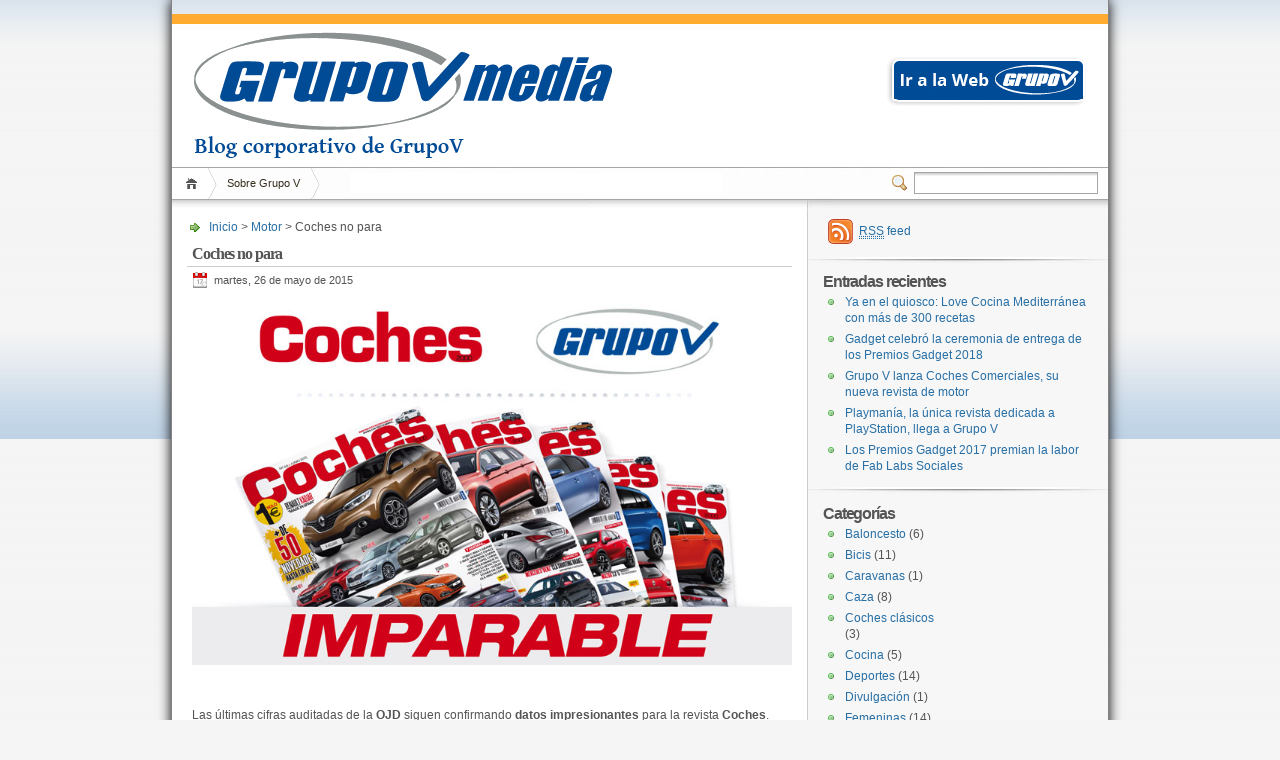

--- FILE ---
content_type: text/html; charset=UTF-8
request_url: https://www.grupovmedia.com/blog/2015/05/26/coches-no-para/
body_size: 10592
content:
<!DOCTYPE html PUBLIC "-//W3C//DTD XHTML 1.1//EN" "http://www.w3.org/TR/xhtml11/DTD/xhtml11.dtd">

<html xmlns="http://www.w3.org/1999/xhtml">
<head profile="http://gmpg.org/xfn/11">
	<meta http-equiv="Content-Type" content="text/html; charset=UTF-8" />

		<meta name="keywords" content="coches, Coches 2000, revista coches, revista motor, Revistas de coches, revistas de motor, " />
	<meta name="description" content="Coches no para" />

	<title>Grupo V MediaCoches no para - Grupo V Media</title>
	<link rel="alternate" type="application/rss+xml" title="RSS 2.0 - todas las entradas" href="https://www.grupovmedia.com/feed/" />
	<link rel="alternate" type="application/rss+xml" title="RSS 2.0 - todos los comentarios" href="https://www.grupovmedia.com/comments/feed/" />
	<link rel="pingback" href="https://www.grupovmedia.com/xmlrpc.php" />

	<!-- style START -->
	<!-- default style -->
	<style type="text/css" media="screen">@import url( https://www.grupovmedia.com/wp-content/themes/inove/style.css );</style>
	<!-- for translations -->
		<!--[if IE 6]>
		<link rel="stylesheet" href="https://www.grupovmedia.com/wp-content/themes/inove/ie6.css" type="text/css" media="screen" />
	<![endif]-->
	<!-- style END -->

	<!-- script START -->
	<script type="text/javascript" src="https://www.grupovmedia.com/wp-content/themes/inove/js/util.js"></script>
			<script type="text/javascript" src="https://www.grupovmedia.com/wp-content/themes/inove/js/menu.js"></script>
		<!-- script END -->
	<meta name='robots' content='index, follow, max-image-preview:large, max-snippet:-1, max-video-preview:-1' />

	<!-- This site is optimized with the Yoast SEO plugin v17.8 - https://yoast.com/wordpress/plugins/seo/ -->
	<link rel="canonical" href="https://www.grupovmedia.com/blog/2015/05/26/coches-no-para/" />
	<meta property="og:locale" content="es_ES" />
	<meta property="og:type" content="article" />
	<meta property="og:title" content="Coches no para - Grupo V Media" />
	<meta property="og:description" content="&nbsp; Las últimas cifras auditadas de la OJD siguen confirmando datos impresionantes para la revista Coches. &nbsp; Acta tras acta la revista con mejor comportamiento del mundo del motor sigue superando sus cifras tanto de venta en quiosco como de difusión. En tres años ha crecido un 28% en difusión. Cada vez más apasionados del [&hellip;]" />
	<meta property="og:url" content="https://www.grupovmedia.com/blog/2015/05/26/coches-no-para/" />
	<meta property="og:site_name" content="Grupo V Media" />
	<meta property="article:published_time" content="2015-05-26T16:04:50+00:00" />
	<meta property="article:modified_time" content="2016-04-28T14:08:02+00:00" />
	<meta property="og:image" content="https://www.grupovmedia.com/wp-content/uploads/2015/05/coches-cabecera.jpg" />
	<meta name="twitter:label1" content="Escrito por" />
	<meta name="twitter:data1" content="Grupo V" />
	<meta name="twitter:label2" content="Tiempo de lectura" />
	<meta name="twitter:data2" content="1 minuto" />
	<script type="application/ld+json" class="yoast-schema-graph">{"@context":"https://schema.org","@graph":[{"@type":"WebSite","@id":"https://www.grupovmedia.com/#website","url":"https://www.grupovmedia.com/","name":"Grupo V Media","description":"Editorial l\u00edder de revistas especializadas en ocio","potentialAction":[{"@type":"SearchAction","target":{"@type":"EntryPoint","urlTemplate":"https://www.grupovmedia.com/?s={search_term_string}"},"query-input":"required name=search_term_string"}],"inLanguage":"es"},{"@type":"ImageObject","@id":"https://www.grupovmedia.com/blog/2015/05/26/coches-no-para/#primaryimage","inLanguage":"es","url":"https://www.grupovmedia.com/wp-content/uploads/2015/05/coches-cabecera.jpg","contentUrl":"https://www.grupovmedia.com/wp-content/uploads/2015/05/coches-cabecera.jpg","width":800,"height":481},{"@type":"WebPage","@id":"https://www.grupovmedia.com/blog/2015/05/26/coches-no-para/#webpage","url":"https://www.grupovmedia.com/blog/2015/05/26/coches-no-para/","name":"Coches no para - Grupo V Media","isPartOf":{"@id":"https://www.grupovmedia.com/#website"},"primaryImageOfPage":{"@id":"https://www.grupovmedia.com/blog/2015/05/26/coches-no-para/#primaryimage"},"datePublished":"2015-05-26T16:04:50+00:00","dateModified":"2016-04-28T14:08:02+00:00","author":{"@id":"https://www.grupovmedia.com/#/schema/person/cc4a7759667261d023d658469d47ca3a"},"breadcrumb":{"@id":"https://www.grupovmedia.com/blog/2015/05/26/coches-no-para/#breadcrumb"},"inLanguage":"es","potentialAction":[{"@type":"ReadAction","target":["https://www.grupovmedia.com/blog/2015/05/26/coches-no-para/"]}]},{"@type":"BreadcrumbList","@id":"https://www.grupovmedia.com/blog/2015/05/26/coches-no-para/#breadcrumb","itemListElement":[{"@type":"ListItem","position":1,"name":"Portada","item":"https://www.grupovmedia.com/"},{"@type":"ListItem","position":2,"name":"Coches no para"}]},{"@type":"Person","@id":"https://www.grupovmedia.com/#/schema/person/cc4a7759667261d023d658469d47ca3a","name":"Grupo V","image":{"@type":"ImageObject","@id":"https://www.grupovmedia.com/#personlogo","inLanguage":"es","url":"https://secure.gravatar.com/avatar/b6b2aa114857d43fdfbd8b99416f6647?s=96&r=g","contentUrl":"https://secure.gravatar.com/avatar/b6b2aa114857d43fdfbd8b99416f6647?s=96&r=g","caption":"Grupo V"},"sameAs":["http://www.grupov.es"],"url":"https://www.grupovmedia.com/blog/author/kike/"}]}</script>
	<!-- / Yoast SEO plugin. -->


<link rel='dns-prefetch' href='//s.w.org' />
<link rel="alternate" type="application/rss+xml" title="Grupo V Media &raquo; Comentario Coches no para del feed" href="https://www.grupovmedia.com/blog/2015/05/26/coches-no-para/feed/" />
		<script type="text/javascript">
			window._wpemojiSettings = {"baseUrl":"https:\/\/s.w.org\/images\/core\/emoji\/13.1.0\/72x72\/","ext":".png","svgUrl":"https:\/\/s.w.org\/images\/core\/emoji\/13.1.0\/svg\/","svgExt":".svg","source":{"concatemoji":"https:\/\/www.grupovmedia.com\/wp-includes\/js\/wp-emoji-release.min.js?ver=5.8.12"}};
			!function(e,a,t){var n,r,o,i=a.createElement("canvas"),p=i.getContext&&i.getContext("2d");function s(e,t){var a=String.fromCharCode;p.clearRect(0,0,i.width,i.height),p.fillText(a.apply(this,e),0,0);e=i.toDataURL();return p.clearRect(0,0,i.width,i.height),p.fillText(a.apply(this,t),0,0),e===i.toDataURL()}function c(e){var t=a.createElement("script");t.src=e,t.defer=t.type="text/javascript",a.getElementsByTagName("head")[0].appendChild(t)}for(o=Array("flag","emoji"),t.supports={everything:!0,everythingExceptFlag:!0},r=0;r<o.length;r++)t.supports[o[r]]=function(e){if(!p||!p.fillText)return!1;switch(p.textBaseline="top",p.font="600 32px Arial",e){case"flag":return s([127987,65039,8205,9895,65039],[127987,65039,8203,9895,65039])?!1:!s([55356,56826,55356,56819],[55356,56826,8203,55356,56819])&&!s([55356,57332,56128,56423,56128,56418,56128,56421,56128,56430,56128,56423,56128,56447],[55356,57332,8203,56128,56423,8203,56128,56418,8203,56128,56421,8203,56128,56430,8203,56128,56423,8203,56128,56447]);case"emoji":return!s([10084,65039,8205,55357,56613],[10084,65039,8203,55357,56613])}return!1}(o[r]),t.supports.everything=t.supports.everything&&t.supports[o[r]],"flag"!==o[r]&&(t.supports.everythingExceptFlag=t.supports.everythingExceptFlag&&t.supports[o[r]]);t.supports.everythingExceptFlag=t.supports.everythingExceptFlag&&!t.supports.flag,t.DOMReady=!1,t.readyCallback=function(){t.DOMReady=!0},t.supports.everything||(n=function(){t.readyCallback()},a.addEventListener?(a.addEventListener("DOMContentLoaded",n,!1),e.addEventListener("load",n,!1)):(e.attachEvent("onload",n),a.attachEvent("onreadystatechange",function(){"complete"===a.readyState&&t.readyCallback()})),(n=t.source||{}).concatemoji?c(n.concatemoji):n.wpemoji&&n.twemoji&&(c(n.twemoji),c(n.wpemoji)))}(window,document,window._wpemojiSettings);
		</script>
		<style type="text/css">
img.wp-smiley,
img.emoji {
	display: inline !important;
	border: none !important;
	box-shadow: none !important;
	height: 1em !important;
	width: 1em !important;
	margin: 0 .07em !important;
	vertical-align: -0.1em !important;
	background: none !important;
	padding: 0 !important;
}
</style>
	<link rel='stylesheet' id='colorbox-theme6-css'  href='https://www.grupovmedia.com/wp-content/plugins/jquery-colorbox/themes/theme6/colorbox.css?ver=4.6.2' type='text/css' media='screen' />
<link rel='stylesheet' id='colorbox-css-css'  href='https://www.grupovmedia.com/wp-content/plugins/jquery-colorbox/css/jquery-colorbox-zoom.css?ver=1.4.33' type='text/css' media='all' />
<link rel='stylesheet' id='wp-block-library-css'  href='https://www.grupovmedia.com/wp-includes/css/dist/block-library/style.min.css?ver=5.8.12' type='text/css' media='all' />
<script type='text/javascript' src='https://www.grupovmedia.com/wp-includes/js/jquery/jquery.min.js?ver=3.6.0' id='jquery-core-js'></script>
<script type='text/javascript' src='https://www.grupovmedia.com/wp-includes/js/jquery/jquery-migrate.min.js?ver=3.3.2' id='jquery-migrate-js'></script>
<script type='text/javascript' id='colorbox-js-extra'>
/* <![CDATA[ */
var jQueryColorboxSettingsArray = {"jQueryColorboxVersion":"4.6.2","colorboxInline":"false","colorboxIframe":"false","colorboxGroupId":"","colorboxTitle":"","colorboxWidth":"false","colorboxHeight":"false","colorboxMaxWidth":"false","colorboxMaxHeight":"false","colorboxSlideshow":"true","colorboxSlideshowAuto":"false","colorboxScalePhotos":"true","colorboxPreloading":"true","colorboxOverlayClose":"true","colorboxLoop":"true","colorboxEscKey":"true","colorboxArrowKey":"true","colorboxScrolling":"true","colorboxOpacity":"0.85","colorboxTransition":"elastic","colorboxSpeed":"350","colorboxSlideshowSpeed":"2500","colorboxClose":"cerrar","colorboxNext":"siguiente","colorboxPrevious":"anterior","colorboxSlideshowStart":"comenzar slideshow","colorboxSlideshowStop":"parar slideshow","colorboxCurrent":"{current} de {total} im\u00e1genes","colorboxXhrError":"This content failed to load.","colorboxImgError":"This image failed to load.","colorboxImageMaxWidth":"80%","colorboxImageMaxHeight":"80%","colorboxImageHeight":"false","colorboxImageWidth":"false","colorboxLinkHeight":"false","colorboxLinkWidth":"false","colorboxInitialHeight":"100","colorboxInitialWidth":"300","autoColorboxJavaScript":"true","autoHideFlash":"true","autoColorbox":"true","autoColorboxGalleries":"","addZoomOverlay":"true","useGoogleJQuery":"","colorboxAddClassToLinks":""};
/* ]]> */
</script>
<script type='text/javascript' src='https://www.grupovmedia.com/wp-content/plugins/jquery-colorbox/js/jquery.colorbox-min.js?ver=1.4.33' id='colorbox-js'></script>
<script type='text/javascript' src='https://www.grupovmedia.com/wp-content/plugins/jquery-colorbox/js/jquery-colorbox-wrapper-min.js?ver=4.6.2' id='colorbox-wrapper-js'></script>
<link rel="https://api.w.org/" href="https://www.grupovmedia.com/wp-json/" /><link rel="alternate" type="application/json" href="https://www.grupovmedia.com/wp-json/wp/v2/posts/1406" /><link rel="EditURI" type="application/rsd+xml" title="RSD" href="https://www.grupovmedia.com/xmlrpc.php?rsd" />
<link rel="wlwmanifest" type="application/wlwmanifest+xml" href="https://www.grupovmedia.com/wp-includes/wlwmanifest.xml" /> 
<meta name="generator" content="WordPress 5.8.12" />
<link rel='shortlink' href='https://www.grupovmedia.com/?p=1406' />
<link rel="alternate" type="application/json+oembed" href="https://www.grupovmedia.com/wp-json/oembed/1.0/embed?url=https%3A%2F%2Fwww.grupovmedia.com%2Fblog%2F2015%2F05%2F26%2Fcoches-no-para%2F" />
<link rel="alternate" type="text/xml+oembed" href="https://www.grupovmedia.com/wp-json/oembed/1.0/embed?url=https%3A%2F%2Fwww.grupovmedia.com%2Fblog%2F2015%2F05%2F26%2Fcoches-no-para%2F&#038;format=xml" />
<link rel="stylesheet" type="text/css" href="https://www.grupovmedia.com/wp-content/plugins/cforms/styling/cforms.css" />
<script type="text/javascript" src="https://www.grupovmedia.com/wp-content/plugins/cforms/js/cforms.js"></script>
<script type="text/javascript">
<!--
var gaJsHost = (("https:" == document.location.protocol) ? "https://ssl." : "http://www.");
document.write(unescape("%3Cscript src='" + gaJsHost + "google-analytics.com/ga.js' type='text/javascript'%3E%3C/script%3E"));
</script>
<script type="text/javascript">
try {
var pageTracker = _gat._getTracker("UA-9165107-1");
pageTracker._trackPageview();
} catch(err) {}
// -->
</script>
<!-- Quantcast Choice. Consent Manager Tag v2.0 (for TCF 2.0) -->
<script type="text/javascript" async=true>
(function() {
  var host = window.location.hostname;
  var element = document.createElement('script');
  var firstScript = document.getElementsByTagName('script')[0];
  var url = 'https://quantcast.mgr.consensu.org'.concat('/choice/', 'wJGgPG40B8PS9', '/', host, '/choice.js');
  var uspTries = 0;
  var uspTriesLimit = 3;
  element.async = true;
  element.type = 'text/javascript';
  element.src = url;

  firstScript.parentNode.insertBefore(element, firstScript);

  function makeStub() {
    var TCF_LOCATOR_NAME = '__tcfapiLocator';
    var queue = [];
    var win = window;
    var cmpFrame;

    function addFrame() {
      var doc = win.document;
      var otherCMP = !!(win.frames[TCF_LOCATOR_NAME]);

      if (!otherCMP) {
        if (doc.body) {
          var iframe = doc.createElement('iframe');

          iframe.style.cssText = 'display:none';
          iframe.name = TCF_LOCATOR_NAME;
          doc.body.appendChild(iframe);
        } else {
          setTimeout(addFrame, 5);
        }
      }
      return !otherCMP;
    }

    function tcfAPIHandler() {
      var gdprApplies;
      var args = arguments;

      if (!args.length) {
        return queue;
      } else if (args[0] === 'setGdprApplies') {
        if (
          args.length > 3 &&
          args[2] === 2 &&
          typeof args[3] === 'boolean'
        ) {
          gdprApplies = args[3];
          if (typeof args[2] === 'function') {
            args[2]('set', true);
          }
        }
      } else if (args[0] === 'ping') {
        var retr = {
          gdprApplies: gdprApplies,
          cmpLoaded: false,
          cmpStatus: 'stub'
        };

        if (typeof args[2] === 'function') {
          args[2](retr);
        }
      } else {
        queue.push(args);
      }
    }

    function postMessageEventHandler(event) {
      var msgIsString = typeof event.data === 'string';
      var json = {};

      try {
        if (msgIsString) {
          json = JSON.parse(event.data);
        } else {
          json = event.data;
        }
      } catch (ignore) {}

      var payload = json.__tcfapiCall;

      if (payload) {
        window.__tcfapi(
          payload.command,
          payload.version,
          function(retValue, success) {
            var returnMsg = {
              __tcfapiReturn: {
                returnValue: retValue,
                success: success,
                callId: payload.callId
              }
            };
            if (msgIsString) {
              returnMsg = JSON.stringify(returnMsg);
            }
            event.source.postMessage(returnMsg, '*');
          },
          payload.parameter
        );
      }
    }

    while (win) {
      try {
        if (win.frames[TCF_LOCATOR_NAME]) {
          cmpFrame = win;
          break;
        }
      } catch (ignore) {}

      if (win === window.top) {
        break;
      }
      win = win.parent;
    }
    if (!cmpFrame) {
      addFrame();
      win.__tcfapi = tcfAPIHandler;
      win.addEventListener('message', postMessageEventHandler, false);
    }
  };

  makeStub();

  var uspStubFunction = function() {
    var arg = arguments;
    if (typeof window.__uspapi !== uspStubFunction) {
      setTimeout(function() {
        if (typeof window.__uspapi !== 'undefined') {
          window.__uspapi.apply(window.__uspapi, arg);
        }
      }, 500);
    }
  };

  var checkIfUspIsReady = function() {
    uspTries++;
    if (window.__uspapi === uspStubFunction && uspTries < uspTriesLimit) {
      console.warn('USP is not accessible');
    } else {
      clearInterval(uspInterval);
    }
  };

  if (typeof window.__uspapi === 'undefined') {
    window.__uspapi = uspStubFunction;
    var uspInterval = setInterval(checkIfUspIsReady, 6000);
  }
})();
</script>
<!-- End Quantcast Choice. Consent Manager Tag v2.0 (for TCF 2.0) -->
</head>
<body>
<!-- wrap START -->
<div id="wrap">

<!-- container START -->
<div id="container">

﻿﻿﻿<!-- header START -->
<div id="header">
	<div id="caption">
		<div style="float:right;margin-top:24px;"><a href="http://www.grupov.es" target="_blank" title="Web oficial de Grupo V"><img src="https://www.grupovmedia.com/wp-content/themes/inove/img/grupov.png" class="header-image" alt="Ir a la Web de Grupo V" /></a></div>
		<h1 id="title"><a href="https://www.grupovmedia.com" title="Home de Grupo V Media"><img src="https://www.grupovmedia.com/wp-content/themes/inove/img/grupovmedia.png" class="header-image" alt="Ir a la home de Grupo V Media (Editorial líder de revistas especializadas en ocio)" /></a></h1>
	</div><div style="clear: both;"></div>

	<!-- navigation START -->
	<div id="navigation">
		<ul id="menus">
			<li class="page_item"><a class="home" title="Inicio" href="https://www.grupovmedia.com/">Inicio</a></li>
			<ul id="menu-barmenu" class="menu"><li id="menu-item-1165" class="menu-item menu-item-type-post_type menu-item-object-page menu-item-1165"><a href="https://www.grupovmedia.com/acerda-de/">Sobre Grupo V</a></li>
</ul>			<li><a class="lastmenu" href="javascript:void(0);"></a></li>
		</ul>

		<!-- searchbox START -->
		<div id="searchbox">
							<form action="https://www.grupovmedia.com" method="get">
					<div class="content">
						<input type="text" class="textfield" name="s" size="24" value="" />
						<span class="switcher" >Switcher</span>
					</div>
				</form>
					</div>
		<!-- searchbox END -->

		<div class="fixed"></div>
	</div>
	<!-- navigation END -->
	<div class="fixed"></div>
</div>
<!-- header END -->
<script async src="//pagead2.googlesyndication.com/pagead/js/adsbygoogle.js"></script>
<script>
  (adsbygoogle = window.adsbygoogle || []).push({
    google_ad_client: "ca-pub-2668448811934693",
    enable_page_level_ads: true
  });
</script>

<!-- content START -->
<div id="content">

	<!-- main START -->
	<div id="main">


	<div id="postpath">
		<a title="Ir a la p&aacute;gina de inicio." href="https://www.grupovmedia.com/">Inicio</a>
		 &gt; <a href="https://www.grupovmedia.com/blog/category/motor/" rel="category tag">Motor</a>		 &gt; Coches no para	</div>

	<div class="post" id="post-1406">
		<h2>Coches no para</h2>
		<div class="info">
			<span class="date">martes, 26 de mayo de 2015</span>
			<div class="act">
												<div class="fixed"></div>
			</div>
			<div class="fixed"></div>
		</div>
		<div class="content">
			<p><a href="https://www.grupovmedia.com/wp-content/uploads/2015/05/coches-cabecera.jpg"><img loading="lazy" class="aligncenter wp-image-1408 colorbox-1406" src="https://www.grupovmedia.com/wp-content/uploads/2015/05/coches-cabecera.jpg" alt="coches-cabecera" width="610" height="367" srcset="https://www.grupovmedia.com/wp-content/uploads/2015/05/coches-cabecera.jpg 800w, https://www.grupovmedia.com/wp-content/uploads/2015/05/coches-cabecera-300x180.jpg 300w" sizes="(max-width: 610px) 100vw, 610px" /></a></p>
<p>&nbsp;</p>
<p>Las últimas cifras auditadas de la <strong>OJD</strong> siguen confirmando <strong>datos impresionantes</strong> para la revista <strong>Coches</strong>.</p>
<p><a href="https://www.grupovmedia.com/wp-content/uploads/2015/05/coches-ojd-2015.jpg"><img loading="lazy" class="aligncenter wp-image-1407 colorbox-1406" src="https://www.grupovmedia.com/wp-content/uploads/2015/05/coches-ojd-2015.jpg" alt="coches-ojd-2015" width="610" height="238" srcset="https://www.grupovmedia.com/wp-content/uploads/2015/05/coches-ojd-2015.jpg 800w, https://www.grupovmedia.com/wp-content/uploads/2015/05/coches-ojd-2015-300x117.jpg 300w" sizes="(max-width: 610px) 100vw, 610px" /></a></p>
<p>&nbsp;</p>
<p>Acta tras acta la revista con mejor comportamiento del mundo del motor <strong>sigue superando sus cifras tanto de venta en quiosco como de difusión</strong>. <strong>En tres años ha crecido un 28% en difusión</strong>.</p>
<p><strong>Cada vez más apasionados del motor y lectores interesados en adquirir un nuevo vehículo confían en Coches</strong> y compran la revista cada mes en el quiosco. La clave es la mejora continua de una publicación que cuenta con la mejor oferta de pruebas y comparativas de coches del mercado.</p>
<p><strong>Coches y Altagama</strong> completan la oferta de automoción de <strong>Grupo V</strong>, <strong>líder de mercado de publicaciones mensuales de motor</strong>.</p>
<p>&nbsp;</p>
<p><strong>Contáctanos</strong>:</p>
<p><strong>Sergio Herráez</strong><br />
Director Comercial Grupo V<br />
sherraez@grupov.es<br />
Tlf.: 91 662 21 37</p>
<p><strong>Ana Cid</strong><br />
Directora de Publicidad<br />
acid@grupov.es<br />
Tlf.: 91 141 69 58</p>
<p><strong>Francisco Fernández</strong><br />
Director revistas Coches y Altagama<br />
ffernandez@grupov.es<br />
Tlf.: 91 141 69 24</p>
<p>&nbsp;</p>
			<footer class="sharethis"><span class='st_facebook_buttons' st_title='Coches no para' st_url='https://www.grupovmedia.com/blog/2015/05/26/coches-no-para/' displayText='facebook'></span><span class='st_twitter_buttons' st_title='Coches no para' st_url='https://www.grupovmedia.com/blog/2015/05/26/coches-no-para/' displayText='twitter'></span><span class='st_meneame_buttons' st_title='Coches no para' st_url='https://www.grupovmedia.com/blog/2015/05/26/coches-no-para/' displayText='meneame'></span><span class='st_blogger_buttons' st_title='Coches no para' st_url='https://www.grupovmedia.com/blog/2015/05/26/coches-no-para/' displayText='blogger'></span><span class='st_email_buttons' st_title='Coches no para' st_url='https://www.grupovmedia.com/blog/2015/05/26/coches-no-para/' displayText='email'></span><span class='st_sharethis_buttons' st_title='Coches no para' st_url='https://www.grupovmedia.com/blog/2015/05/26/coches-no-para/' displayText='sharethis'></span><span class='st_plusone_buttons' st_title='Coches no para' st_url='https://www.grupovmedia.com/blog/2015/05/26/coches-no-para/' displayText='plusone'></span><span class='st_fblike_buttons' st_title='Coches no para' st_url='https://www.grupovmedia.com/blog/2015/05/26/coches-no-para/' displayText='fblike'></span></footer>
			<p class="under">
								<span class="categories"><a href="https://www.grupovmedia.com/blog/category/motor/" rel="category tag">Motor</a></span>				<span class="tags"><a href="https://www.grupovmedia.com/blog/tag/coches/" rel="tag">coches</a>, <a href="https://www.grupovmedia.com/blog/tag/coches-2000/" rel="tag">Coches 2000</a>, <a href="https://www.grupovmedia.com/blog/tag/revista-coches/" rel="tag">revista coches</a>, <a href="https://www.grupovmedia.com/blog/tag/revista-motor/" rel="tag">revista motor</a>, <a href="https://www.grupovmedia.com/blog/tag/revistas-de-coches/" rel="tag">Revistas de coches</a>, <a href="https://www.grupovmedia.com/blog/tag/revistas-de-motor/" rel="tag">revistas de motor</a></span>			</p>
			<div class="fixed"></div>
		</div>
	</div>


<!-- related posts START -->
<!-- related posts END -->

<script type="text/javascript" src="https://www.grupovmedia.com/wp-content/themes/inove/js/comment.js"></script>




	<div class="messagebox">
		Comentarios cerrados.	</div>

<div id="postnavi">
	<span class="prev"><a href="https://www.grupovmedia.com/blog/2015/05/26/bikes-world-un-exito-en-el-quiosco/" rel="next">Bikes World, un éxito en el quiosco</a></span>
	<span class="next"><a href="https://www.grupovmedia.com/blog/2015/05/07/shaquille-oneal-protagoniza-el-nuevo-especial-de-nba/" rel="prev">Shaquille O&#8217;Neal protagoniza el nuevo especial de NBA</a></span>
	<div class="fixed"></div>
</div>

﻿
	</div>
	<!-- main END -->

	
<!-- sidebar START -->
<div id="sidebar">

<!-- sidebar north START -->
<div id="northsidebar" class="sidebar">

	<!-- feeds -->
	<div class="widget widget_feeds">
		<div class="content">
			<div id="subscribe">
				<a id="feedrss" title="Suscribirse a este blog..." href="https://www.grupovmedia.com/feed/"><abbr title="RRS">RSS</abbr> feed</a>
				<ul id="feed_readers">
					<li id="google_reader"><a class="reader" title="Suscribir conGoogle" href="http://fusion.google.com/add?feedurl=https://www.grupovmedia.com/feed/"><span>Google</span></a></li>
					<li id="youdao_reader"><a class="reader" title="Suscribir conYoudao" href="http://reader.youdao.com/#url=https://www.grupovmedia.com/feed/"><span>Youdao</span></a></li>
					<li id="xianguo_reader"><a class="reader" title="Suscribir conXian Guo" href="http://www.xianguo.com/subscribe.php?url=https://www.grupovmedia.com/feed/"><span>Xian Guo</span></a></li>
					<li id="zhuaxia_reader"><a class="reader" title="Suscribir conZhua Xia" href="http://www.zhuaxia.com/add_channel.php?url=https://www.grupovmedia.com/feed/"><span>Zhua Xia</span></a></li>
					<li id="yahoo_reader"><a class="reader" title="Suscribir conMy Yahoo!"	href="http://add.my.yahoo.com/rss?url=https://www.grupovmedia.com/feed/"><span>My Yahoo!</span></a></li>
					<li id="newsgator_reader"><a class="reader" title="Suscribir connewsgator"	href="http://www.newsgator.com/ngs/subscriber/subfext.aspx?url=https://www.grupovmedia.com/feed/"><span>newsgator</span></a></li>
					<li id="bloglines_reader"><a class="reader" title="Suscribir conBloglines"	href="http://www.bloglines.com/sub/https://www.grupovmedia.com/feed/"><span>Bloglines</span></a></li>
					<li id="inezha_reader"><a class="reader" title="Suscribir coniNezha"	href="http://inezha.com/add?url=https://www.grupovmedia.com/feed/"><span>iNezha</span></a></li>
				</ul>
			</div>
						<div class="fixed"></div>
		</div>
	</div>

	<!-- showcase -->
	

		<div id="recent-posts-2" class="widget widget_recent_entries">
		<h3>Entradas recientes</h3>
		<ul>
											<li>
					<a href="https://www.grupovmedia.com/blog/2019/05/17/love-cocina-mediterranea-300-recetas/">Ya en el quiosco: Love Cocina Mediterránea con más de 300 recetas</a>
									</li>
											<li>
					<a href="https://www.grupovmedia.com/blog/2018/11/28/gadget-ceremonia-premios-gadget-2018/">Gadget celebró la ceremonia de entrega de los Premios Gadget 2018</a>
									</li>
											<li>
					<a href="https://www.grupovmedia.com/blog/2018/10/01/coches-comerciales-revista/">Grupo V lanza Coches Comerciales, su nueva revista de motor</a>
									</li>
											<li>
					<a href="https://www.grupovmedia.com/blog/2018/01/23/playmania-la-unica-revista-dedicada-playstation-llega-grupo-v/">Playmanía, la única revista dedicada a PlayStation, llega a Grupo V</a>
									</li>
											<li>
					<a href="https://www.grupovmedia.com/blog/2017/11/27/premios-gadget-2017-fab-labs-sociales/">Los Premios Gadget 2017 premian la labor de Fab Labs Sociales</a>
									</li>
					</ul>

		</div></div>
<!-- sidebar north END -->

<div id="centersidebar">

	<!-- sidebar east START -->
	<div id="eastsidebar" class="sidebar">
		</div>
	<!-- sidebar east END -->

	<!-- sidebar west START -->
	<div id="westsidebar" class="sidebar">
	<div id="categories-351191681" class="widget widget_categories"><h3>Categorías</h3>
			<ul>
					<li class="cat-item cat-item-10"><a href="https://www.grupovmedia.com/blog/category/deportes/baloncesto/" title="Información sobre el baloncesto">Baloncesto</a> (6)
</li>
	<li class="cat-item cat-item-230"><a href="https://www.grupovmedia.com/blog/category/deportes/bicis-deportes/">Bicis</a> (11)
</li>
	<li class="cat-item cat-item-23"><a href="https://www.grupovmedia.com/blog/category/motor/caravanas/">Caravanas</a> (1)
</li>
	<li class="cat-item cat-item-7"><a href="https://www.grupovmedia.com/blog/category/caza/" title="Noticias e información sobre el sector de la caza">Caza</a> (8)
</li>
	<li class="cat-item cat-item-193"><a href="https://www.grupovmedia.com/blog/category/motor/coches-clasicos/">Coches clásicos</a> (3)
</li>
	<li class="cat-item cat-item-262"><a href="https://www.grupovmedia.com/blog/category/femeninas/cocina/">Cocina</a> (5)
</li>
	<li class="cat-item cat-item-9"><a href="https://www.grupovmedia.com/blog/category/deportes/" title="Información interesante del mundo del deporte">Deportes</a> (14)
</li>
	<li class="cat-item cat-item-255"><a href="https://www.grupovmedia.com/blog/category/divulgacion/">Divulgación</a> (1)
</li>
	<li class="cat-item cat-item-154"><a href="https://www.grupovmedia.com/blog/category/femeninas/">Femeninas</a> (14)
</li>
	<li class="cat-item cat-item-133"><a href="https://www.grupovmedia.com/blog/category/fotografia/">Fotografía</a> (3)
</li>
	<li class="cat-item cat-item-3"><a href="https://www.grupovmedia.com/blog/category/deportes/futbol/" title="Información y noticias sobre Fútbol y deportes">Futbol</a> (9)
</li>
	<li class="cat-item cat-item-15"><a href="https://www.grupovmedia.com/blog/category/grupo-v/">Grupo V</a> (4)
</li>
	<li class="cat-item cat-item-62"><a href="https://www.grupovmedia.com/blog/category/internet/">Internet</a> (8)
</li>
	<li class="cat-item cat-item-264"><a href="https://www.grupovmedia.com/blog/category/mascotas/">Mascotas</a> (1)
</li>
	<li class="cat-item cat-item-22"><a href="https://www.grupovmedia.com/blog/category/motor/">Motor</a> (28)
</li>
	<li class="cat-item cat-item-174"><a href="https://www.grupovmedia.com/blog/category/motor/motos/">Motos</a> (6)
</li>
	<li class="cat-item cat-item-245"><a href="https://www.grupovmedia.com/blog/category/musica/">Música</a> (3)
</li>
	<li class="cat-item cat-item-24"><a href="https://www.grupovmedia.com/blog/category/nautica/">Náutica</a> (7)
</li>
	<li class="cat-item cat-item-8"><a href="https://www.grupovmedia.com/blog/category/pesca/" title="Información y noticias sobre el sector de la pesca">Pesca</a> (3)
</li>
	<li class="cat-item cat-item-134"><a href="https://www.grupovmedia.com/blog/category/tecnologia/">Tecnología</a> (17)
</li>
	<li class="cat-item cat-item-32"><a href="https://www.grupovmedia.com/blog/category/deportes/tenis/">Tenis</a> (5)
</li>
			</ul>

			</div>	</div>
	<!-- sidebar west END -->
	<div class="fixed"></div>
</div>

<!-- sidebar south START -->
<div id="southsidebar" class="sidebar">
<div id="tag_cloud-2" class="widget widget_tag_cloud"><h3>Etiquetas</h3><div class="tagcloud"><a href="https://www.grupovmedia.com/blog/tag/altagama/" class="tag-cloud-link tag-link-148 tag-link-position-1" style="font-size: 15.424242424242pt;" aria-label="Altagama (8 elementos)">Altagama</a>
<a href="https://www.grupovmedia.com/blog/tag/barcos-a-vela/" class="tag-cloud-link tag-link-166 tag-link-position-2" style="font-size: 10.121212121212pt;" aria-label="barcos a vela (4 elementos)">barcos a vela</a>
<a href="https://www.grupovmedia.com/blog/tag/bikes-world/" class="tag-cloud-link tag-link-232 tag-link-position-3" style="font-size: 16.484848484848pt;" aria-label="Bikes World (9 elementos)">Bikes World</a>
<a href="https://www.grupovmedia.com/blog/tag/caza/" class="tag-cloud-link tag-link-272 tag-link-position-4" style="font-size: 11.818181818182pt;" aria-label="Caza (5 elementos)">Caza</a>
<a href="https://www.grupovmedia.com/blog/tag/coches/" class="tag-cloud-link tag-link-127 tag-link-position-5" style="font-size: 22pt;" aria-label="coches (17 elementos)">coches</a>
<a href="https://www.grupovmedia.com/blog/tag/coches-2000/" class="tag-cloud-link tag-link-217 tag-link-position-6" style="font-size: 19.666666666667pt;" aria-label="Coches 2000 (13 elementos)">Coches 2000</a>
<a href="https://www.grupovmedia.com/blog/tag/cronica-social/" class="tag-cloud-link tag-link-158 tag-link-position-7" style="font-size: 8pt;" aria-label="crónica social (3 elementos)">crónica social</a>
<a href="https://www.grupovmedia.com/blog/tag/editorial-grupo-v/" class="tag-cloud-link tag-link-213 tag-link-position-8" style="font-size: 13.30303030303pt;" aria-label="editorial Grupo V (6 elementos)">editorial Grupo V</a>
<a href="https://www.grupovmedia.com/blog/tag/egm/" class="tag-cloud-link tag-link-35 tag-link-position-9" style="font-size: 11.818181818182pt;" aria-label="EGM (5 elementos)">EGM</a>
<a href="https://www.grupovmedia.com/blog/tag/futbol/" class="tag-cloud-link tag-link-271 tag-link-position-10" style="font-size: 10.121212121212pt;" aria-label="Futbol (4 elementos)">Futbol</a>
<a href="https://www.grupovmedia.com/blog/tag/gadget/" class="tag-cloud-link tag-link-135 tag-link-position-11" style="font-size: 15.424242424242pt;" aria-label="gadget (8 elementos)">gadget</a>
<a href="https://www.grupovmedia.com/blog/tag/grupo-v/" class="tag-cloud-link tag-link-275 tag-link-position-12" style="font-size: 22pt;" aria-label="Grupo V (17 elementos)">Grupo V</a>
<a href="https://www.grupovmedia.com/blog/tag/love/" class="tag-cloud-link tag-link-180 tag-link-position-13" style="font-size: 13.30303030303pt;" aria-label="Love (6 elementos)">Love</a>
<a href="https://www.grupovmedia.com/blog/tag/love-cocina/" class="tag-cloud-link tag-link-200 tag-link-position-14" style="font-size: 13.30303030303pt;" aria-label="LOVE Cocina (6 elementos)">LOVE Cocina</a>
<a href="https://www.grupovmedia.com/blog/tag/motor/" class="tag-cloud-link tag-link-276 tag-link-position-15" style="font-size: 15.424242424242pt;" aria-label="Motor (8 elementos)">Motor</a>
<a href="https://www.grupovmedia.com/blog/tag/motor-altagama/" class="tag-cloud-link tag-link-218 tag-link-position-16" style="font-size: 10.121212121212pt;" aria-label="Motor Altagama (4 elementos)">Motor Altagama</a>
<a href="https://www.grupovmedia.com/blog/tag/motos/" class="tag-cloud-link tag-link-281 tag-link-position-17" style="font-size: 10.121212121212pt;" aria-label="Motos (4 elementos)">Motos</a>
<a href="https://www.grupovmedia.com/blog/tag/mundial-de-futbol/" class="tag-cloud-link tag-link-118 tag-link-position-18" style="font-size: 8pt;" aria-label="mundial de fútbol (3 elementos)">mundial de fútbol</a>
<a href="https://www.grupovmedia.com/blog/tag/nba/" class="tag-cloud-link tag-link-79 tag-link-position-19" style="font-size: 11.818181818182pt;" aria-label="NBA (5 elementos)">NBA</a>
<a href="https://www.grupovmedia.com/blog/tag/nautica/" class="tag-cloud-link tag-link-277 tag-link-position-20" style="font-size: 8pt;" aria-label="Náutica (3 elementos)">Náutica</a>
<a href="https://www.grupovmedia.com/blog/tag/ojd/" class="tag-cloud-link tag-link-36 tag-link-position-21" style="font-size: 17.333333333333pt;" aria-label="OJD (10 elementos)">OJD</a>
<a href="https://www.grupovmedia.com/blog/tag/premios-gadget/" class="tag-cloud-link tag-link-211 tag-link-position-22" style="font-size: 14.363636363636pt;" aria-label="Premios Gadget (7 elementos)">Premios Gadget</a>
<a href="https://www.grupovmedia.com/blog/tag/recetas-de-cocina/" class="tag-cloud-link tag-link-203 tag-link-position-23" style="font-size: 11.818181818182pt;" aria-label="recetas de cocina (5 elementos)">recetas de cocina</a>
<a href="https://www.grupovmedia.com/blog/tag/revista/" class="tag-cloud-link tag-link-13 tag-link-position-24" style="font-size: 11.818181818182pt;" aria-label="revista (5 elementos)">revista</a>
<a href="https://www.grupovmedia.com/blog/tag/revista-altagama/" class="tag-cloud-link tag-link-149 tag-link-position-25" style="font-size: 13.30303030303pt;" aria-label="revista Altagama (6 elementos)">revista Altagama</a>
<a href="https://www.grupovmedia.com/blog/tag/revista-barcos-a-vela/" class="tag-cloud-link tag-link-100 tag-link-position-26" style="font-size: 8pt;" aria-label="revista barcos a vela (3 elementos)">revista barcos a vela</a>
<a href="https://www.grupovmedia.com/blog/tag/revista-coches/" class="tag-cloud-link tag-link-128 tag-link-position-27" style="font-size: 21.363636363636pt;" aria-label="revista coches (16 elementos)">revista coches</a>
<a href="https://www.grupovmedia.com/blog/tag/revista-de-belleza/" class="tag-cloud-link tag-link-160 tag-link-position-28" style="font-size: 8pt;" aria-label="revista de belleza (3 elementos)">revista de belleza</a>
<a href="https://www.grupovmedia.com/blog/tag/revista-de-cocina/" class="tag-cloud-link tag-link-206 tag-link-position-29" style="font-size: 13.30303030303pt;" aria-label="revista de cocina (6 elementos)">revista de cocina</a>
<a href="https://www.grupovmedia.com/blog/tag/revista-de-futbol/" class="tag-cloud-link tag-link-131 tag-link-position-30" style="font-size: 10.121212121212pt;" aria-label="revista de fútbol (4 elementos)">revista de fútbol</a>
<a href="https://www.grupovmedia.com/blog/tag/revista-femenina/" class="tag-cloud-link tag-link-162 tag-link-position-31" style="font-size: 14.363636363636pt;" aria-label="revista femenina (7 elementos)">revista femenina</a>
<a href="https://www.grupovmedia.com/blog/tag/revista-futbolista/" class="tag-cloud-link tag-link-208 tag-link-position-32" style="font-size: 10.121212121212pt;" aria-label="Revista Futbolista (4 elementos)">Revista Futbolista</a>
<a href="https://www.grupovmedia.com/blog/tag/revista-gadget/" class="tag-cloud-link tag-link-137 tag-link-position-33" style="font-size: 17.333333333333pt;" aria-label="revista Gadget (10 elementos)">revista Gadget</a>
<a href="https://www.grupovmedia.com/blog/tag/revista-love/" class="tag-cloud-link tag-link-155 tag-link-position-34" style="font-size: 15.424242424242pt;" aria-label="Revista Love (8 elementos)">Revista Love</a>
<a href="https://www.grupovmedia.com/blog/tag/revista-motor/" class="tag-cloud-link tag-link-150 tag-link-position-35" style="font-size: 14.363636363636pt;" aria-label="revista motor (7 elementos)">revista motor</a>
<a href="https://www.grupovmedia.com/blog/tag/revista-motos/" class="tag-cloud-link tag-link-251 tag-link-position-36" style="font-size: 10.121212121212pt;" aria-label="revista Motos (4 elementos)">revista Motos</a>
<a href="https://www.grupovmedia.com/blog/tag/revista-oficial-nba/" class="tag-cloud-link tag-link-91 tag-link-position-37" style="font-size: 10.121212121212pt;" aria-label="revista oficial NBA (4 elementos)">revista oficial NBA</a>
<a href="https://www.grupovmedia.com/blog/tag/revistas/" class="tag-cloud-link tag-link-17 tag-link-position-38" style="font-size: 8pt;" aria-label="revistas (3 elementos)">revistas</a>
<a href="https://www.grupovmedia.com/blog/tag/revistas-de-coches/" class="tag-cloud-link tag-link-199 tag-link-position-39" style="font-size: 20.30303030303pt;" aria-label="Revistas de coches (14 elementos)">Revistas de coches</a>
<a href="https://www.grupovmedia.com/blog/tag/revistas-de-deportes/" class="tag-cloud-link tag-link-244 tag-link-position-40" style="font-size: 20.30303030303pt;" aria-label="revistas de deportes (14 elementos)">revistas de deportes</a>
<a href="https://www.grupovmedia.com/blog/tag/revistas-de-motor/" class="tag-cloud-link tag-link-216 tag-link-position-41" style="font-size: 18.818181818182pt;" aria-label="revistas de motor (12 elementos)">revistas de motor</a>
<a href="https://www.grupovmedia.com/blog/tag/revistas-deportivas/" class="tag-cloud-link tag-link-248 tag-link-position-42" style="font-size: 15.424242424242pt;" aria-label="revistas deportivas (8 elementos)">revistas deportivas</a>
<a href="https://www.grupovmedia.com/blog/tag/revista-tenis-world/" class="tag-cloud-link tag-link-53 tag-link-position-43" style="font-size: 10.121212121212pt;" aria-label="revista Tenis World (4 elementos)">revista Tenis World</a>
<a href="https://www.grupovmedia.com/blog/tag/tecnologia/" class="tag-cloud-link tag-link-280 tag-link-position-44" style="font-size: 13.30303030303pt;" aria-label="Tecnología (6 elementos)">Tecnología</a>
<a href="https://www.grupovmedia.com/blog/tag/tenis/" class="tag-cloud-link tag-link-278 tag-link-position-45" style="font-size: 10.121212121212pt;" aria-label="Tenis (4 elementos)">Tenis</a></div>
</div></div>
<!-- sidebar south END -->

</div>
<!-- sidebar END -->
	<div class="fixed"></div>
</div>
<!-- content END -->

</div>
<!-- container END -->
</div>
<!-- wrap END -->

<!-- Pie de pagina -->
<div class="footer">
	<div class="container">
		<!-- The class on the root UL tag was changed to match the Blueprint nav style -->
		<ul>
		<li><a href="http://www.grupov.es/quienes-somos" target="_blank">Quiénes somos</a></li>
		<li><span class="separator"><img src="https://www.grupovmedia.com/wp-content/themes/inove/img/separador.jpg" alt="Separador 1" /></span></li>
		<li><a href="http://www.grupov.es/contacto" target="_blank">Contacto</a></li>
		<li><span class="separator"><img src="https://www.grupovmedia.com/wp-content/themes/inove/img/separador.jpg" alt="Separador 2" /></span></li>
		<li><a href="http://www.grupov.es/condiciones-generales" target="_blank">Condiciones Generales</a></li>
		<li><span class="separator"><img src="https://www.grupovmedia.com/wp-content/themes/inove/img/separador.jpg" alt="Separador 3" /></span></li>
		<li><a href="http://www.grupov.es/politica-de-privacidad" target="_blank">Política de Privacidad</a></li>
		<li><span class="separator"><img src="https://www.grupovmedia.com/wp-content/themes/inove/img/separador.jpg" alt="Separador 4" /></span></li>
		<li><a href="http://www.grupov.es/politica-de-cookies" target="_blank">Política de Cookies</a></li>
		<li><span class="separator"><img src="https://www.grupovmedia.com/wp-content/themes/inove/img/separador.jpg" alt="Separador 5" /></span></li>
		<li><a href="http://www.grupov.es/suscripciones" target="_blank">Suscripciones</a></li>
		<li><span class="separator"><img src="https://www.grupovmedia.com/wp-content/themes/inove/img/separador.jpg" alt="Separador 5" /></span></li>
		<li><a href="http://www.grupov.es/apps-de-revistas" target="_blank">Apps de revistas</a></li>
		</ul>
		<br/>
		<img alt="Grupo V" src="https://www.grupovmedia.com/wp-content/themes/inove/img/logo_footer.jpg"/><br/>
		<a href="http://www.grupov.es" target="_blank">&copy; Grupo V, 2009-2026</a><br/>
		&nbsp;
	</div>
</div>
<script type='text/javascript' src='https://www.grupovmedia.com/wp-includes/js/wp-embed.min.js?ver=5.8.12' id='wp-embed-js'></script>

<!-- Start Of Script Generated By cforms v14.6 [Oliver Seidel | www.deliciousdays.com] -->
<!-- End Of Script Generated By cforms -->

<!-- Quantcast Tag -->
<script type="text/javascript">
var _qevents = _qevents || [];

(function() {
var elem = document.createElement('script');
elem.src = (document.location.protocol == "https:" ? "https://secure" : "http://edge") + ".quantserve.com/quant.js";
elem.async = true;
elem.type = "text/javascript";
var scpt = document.getElementsByTagName('script')[0];
scpt.parentNode.insertBefore(elem, scpt);
})();

_qevents.push({
qacct:"p-wJGgPG40B8PS9",
uid:"webmaster@grupov.es"
});
</script>

<noscript>
<div style="display:none;">
<img src="//pixel.quantserve.com/pixel/p-wJGgPG40B8PS9.gif" border="0" height="1" width="1" alt="Quantcast"/>
</div>
</noscript>
<!-- End Quantcast tag -->
</body>
</html>


--- FILE ---
content_type: text/css
request_url: https://www.grupovmedia.com/wp-content/themes/inove/style.css
body_size: 4457
content:
/*
Theme Name: iNove
Theme URI: http://wordpress.org/extend/themes/inove/
Description: Inspired by <a href="http://maczone.sk/">MacZone.sk</a>, created by <a href="http://www.neoease.com/">mg12</a>. It is very stylish, widget supported and doesn’t require any plugin.
Version: 100.2.2
Author: mg12
Author URI: http://www.neoease.com/
Tags: white, light, two-columns, fixed-width, theme-options, right-sidebar
*/

/* static START */
* {
	margin:0;
	padding:0;
}
abbr[title], acronym[title] {
	border-bottom:thin dotted;
	cursor:help;
}
body {
	background:#F5F5F5 url(img/bg.jpg) repeat-x;
	color:#555;
	font-family:Verdana,"BitStream vera Sans",Helvetica,Sans-serif;
	font-size:12px;
}
h1, h2, h3, h4, h5, h6 {
	font-weight:bolder;
	letter-spacing:-0.07em;
	font-family:Arial;
}
h1 {font-size:200%;}
h2 {font-size:170%;}
h3 {font-size:150%;}
h4 {font-size:130%;}
h5 {font-size:110%;}
h6 {font-size:100%;}
img {
	border:0;
}
img.sided {
	background:#FFF;
	border:1px solid #CCC;
	padding:3px;
}
small {
	font-size:10px;
}
a:hover img.sided {
	border-color:#A6A6A6;
}
a {
	color:#2970A6;
	text-decoration:none;
}
a:hover {
	text-decoration:underline;
}
.wp-caption {
	background:#F7F7F7;
	border:1px solid #CCC;
	padding:5px 0;
	margin-bottom:5px;
	text-align:center;
}
.post .content .wp-caption p {
	margin:0;
}
blockquote, pre {
	background:#F4F5F7 url(img/blockquote.gif) 3px 3px no-repeat;
	border:1px dashed #CCC;
	padding:8px 12px 8px 36px;
	margin:5px 0;
}
.more-link {
	font-size:11px;
}
.alignleft {
	float:left;
	text-align:left;
	margin-right:10px;
}
.alignright {
	float:right;
	text-align:right;
	margin-left:10px;
}
.aligncenter {
	display: block;
	margin-left: auto;
	margin-right: auto;
}
.floatleft {
	float:left;
}
.floatright {
	float:right;
}
.left {
	float:left;
	margin-right:10px;
}
.right {
	float:right;
	margin-left:10px;
}
.fixed, .clear {
	clear:both;
}
input.textfield, 
textarea {
	background:#FFF url(img/textfield.gif) top repeat-x;
	border:1px solid #A6A6A6;
	padding:2px 1px;
}
.boxcaption {
	background:#E3E4E6 url(img/box.gif) 0 0 no-repeat;
	padding:6px 12px;
	border-bottom:1px solid #CCC;
}
.boxcaption h3 {
	font-size:12px;
	font-family:Verdana,"BitStream vera Sans";
	letter-spacing:0em;
}
.box {
	background:#F4F5F7 url(img/box.gif) 100% 100% no-repeat;
	padding:8px 12px;
	margin-bottom:10px;
}
.messagebox, 
.errorbox {
	background:#EDEFF0 url(img/messagebox.gif) no-repeat;
	padding:0 12px;
	height:27px;
	line-height:27px;
	font-size:11px;
}
.w3c {
	color:#080;
	font-size:10px;
}
/* static END */

/* layout START */
#wrap {
	background:url(img/light.gif) center top;/* x-repeat;*/
	background-attachment:fixed;
	background-repeat:x-repeat; /*no-repeat;*/
/*	padding:10px 0;*/
/*	border:1px solid #33F;*/
}
#container {
	margin:0 auto;
	width:936px;
	border-left:1px solid #838383;
	border-right:1px solid #838383;
	-webkit-box-shadow: 0 0 12px rgb(0,0,0);  
	-moz-box-shadow: 0 0 12px rgb(0,0,0);  
	box-shadow: 0 0 12px rgb(0,0,0);  
}
/* layout END */

/* header START */
#header {
	background:url(img/header_footer.jpg) 0 0 no-repeat;
	height:195px;
/*	border:1px solid #F33;*/
}
#caption {
	height:126px;
	padding:18px 22px 9px 22px;
/*	border:1px solid #33F;*/
}
#title a {
	text-decoration:none;
	color:#FFF;
	/*width:250px;*/
	height:30px;
	display:block;
	font-family:"Trajan Pro";
	letter-spacing:0;
}
/* image blog title */
/*
#title a {
	background:url(img/title.gif) no-repeat;
	text-decoration:none;
	color:#FFF;
	width:250px;
	height:30px;
	text-indent:-999em;
	display:block;
}
*/
#tagline {
	color:#FFF;
	border-top:1px solid #FFF;
	text-decoration:none;
	font-size:10px;
	float:left;
	padding:0 3px;
}
#navigation {
	margin:1px 0;
}
#menus li {
	display:inline;
	list-style:none;
}
#menus li a {
	background:transparent url(img/menu.gif) no-repeat;
	display:block;
	color:#382E1F;
	height:31px;
	line-height:31px;
	padding:0 20px;
	margin-left:-10px;
	text-decoration:none;
	font-size:11px;
	float:left;
	z-index:1;
}
#menus li a:hover {
	background-position:0 -31px;
}
#menus li.current_page_item a, 
#menus li.current-cat a {
	background-position:0 -62px;
}
#menus li a.home {
	background-position:0 -93px;
	width:45px;
	padding:0;
	margin-left:0;
	text-indent:-999em;
}
#menus li a.home:hover {
	background-position:0 -124px;
}
#menus li.current_page_item a.home {
	background-position:0 -155px;
}
#menus li a.lastmenu:hover {
	background-position:0 0;
}
#searchbox {
	width:280px;
	float:right;
	padding:4px 10px;
}
#searchbox .textfield {
	line-height:16px;
	width:180px;
	float:right;
}
#searchbox .switcher {
	background:url(img/icons.gif) 0 0 no-repeat;
	float:right;
	width:18px;
	height:22px;
	line-height:16px;
	display:block;
	text-indent:-999em;
	padding:0 2px;
	height:16px;
	margin-top:3px;
}
/* header END */

/* submenu START */
#menus li ul {
	display:none;
	background:#F4F5F7;
	border:1px solid #CCC;
	border-top-color:#A6A6A6;
	padding:0 5px;
}
#menus li li {
	float:none;
	margin:0 !important;
	margin:0;
	padding:0;
	display:block;
	list-style:none;
}
#menus li li a {
	float:none;
	display:block;
	padding:5px;
	text-decoration:none;
	width:125px;
	font-size:12px;
	border-style:solid;
	border-color:#DDD;
	border-width:1px 0 0;
	margin:0;
	background-image:none;
	height:20px;
	line-height:20px;
}
#menus li li.first a {
	border-top:none;
}
#menus li li a:hover {
	font-weight:bolder;
}
/* submenu END */

/* content START */
#content {
	background:#FFF url(img/sidesep.gif) right repeat-y;
	min-height:400px;
}
/* content END */

/* main START */
#main {
	background:#FFF;
	width:605px;
	padding:5px 15px 15px;
	float:left;
}
#notice {
	color:#080;
}
#notice a {
	text-decoration:underline;
}
.post h2 {
	display:block;
	margin-top:10px;
	border-bottom:1px solid #CCC;
	padding:0 5px 3px;
	font-size:16px;
	font-family:Verdana,"BitStream vera Sans";
}
.post h2 a.title {
	text-decoration:none;
	color:#4C4C4C;
}
.post h2 a.title:hover {
	color:#2970A6;
}
.post .info {
	margin:5px;
}
.post .info span.first {
	margin-left:0;
}
.post .date, 
.post .tags, 
.post .author, 
.post .categories, 
.post .editpost, 
.post .readingblinds, 
.post .comments, 
.post .addcomment, 
.post .editlinks {
	background:url(img/icons.gif) no-repeat;
	padding-left:22px;
	height:16px;
	line-height:16px;
	display:block;
	font-size:11px;
}
.post .act {
	height:16px;
	float:right;
}
.post .act span {
	float:left;
	margin-left:15px;
}
.post .tags {
	background-position:0 -16px;
}
.post .categories {
	background-position:0 -32px;
}
.post .author {
	background-position:0 -160px;
}
.post .date {
	background-position:0 -48px;
	float:left;
}
.post .editpost {
	background-position:0 -64px;
}
.post .readingblinds {
	background-position:0 -80px;
}
.post .comments {
	background-position:0 -96px;
}
.post .addcomment {
	background-position:0 -112px;
}
.post .editlinks {
	background-position:0 -192px;
}
.post .content {
	padding:5px 0 5px 5px;
	line-height:145%;
	overflow:hidden;
}
.post .content p {
	margin-bottom:10px;
}
.post .content .under {
	height:16px;
	line-height:16px;
}
.post .content .under span {
	float:left;
	margin-right:15px;
}
.post .content h4 {
	color:#080;
	margin-bottom:10px;
}
.post .content img {
	max-width:600px;
}
.post .content ul, 
.post .content ol {
	padding-bottom:10px;
}
.post .content ul li, 
.post .content ol li {
	list-style-position:inside;
	padding-left:20px;
}
.post .content table {
	background:#FFF;
	border:1px solid #CCC;
	margin:5px 0 10px;
}
.post .content table tr td {
	border-top:1px solid #CCC;
	padding:2px 10px;
}
.post .content table tr th {
	padding:1px 10px;
	background:#EDEFF0;
	text-align:left;
}
.post .content .boxcaption {
	background-image:url(img/postbox.gif);
	border-bottom:1px solid #CCC;
}
.post .content .box {
	background-image:url(img/postbox.gif);
}
#postpath {
	background:url(img/icons.gif) 0 -208px no-repeat;
	height:16px;
	line-height:16px;
	margin:5px 0;
	padding-left:22px;
}
#pagenavi, 
#postnavi {
	border-top:1px solid #CCC;
	margin:10px -5px 0;
	padding:10px 5px 0;
}
#pagenavi {
	font-size:11px;
}
#pagenavi .newer a, 
#postnavi .prev a {
	background:url(img/icons.gif) 0 -224px no-repeat;
	padding-left:22px;
	float:left;
	height:16px;
	line-height:16px;
}
#pagenavi .older a, 
#postnavi .next a {
	background:url(img/icons.gif) 100% -240px no-repeat;
	padding-right:22px;
	float:right;
	height:16px;
	line-height:16px;
}
/* main END */

/* sidebar START */
#sidebar {
	background:#F7F7F7;
	width:300px;
	float:right;
	font-size:95%;
	background:#F7F7F7;
	line-height:145%;
	overflow:hidden;
}
#sidebar li {
	background:url(img/icons.gif) 0 -320px no-repeat;
	padding-left:22px;
	list-style:none;
	margin-top:5px;
	/*font-size:95%;*/
}
#sidebar .content, 
#sidebar li {
	font-size:12px;
}
#northsidebar .widget {
	background:url(img/widgetsep.png) bottom no-repeat;
	padding:10px 15px 19px;
}
#southsidebar .widget {
	background:url(img/widgetsep.png) top no-repeat;
	padding:15px 15px 17px;
}
#centersidebar {
	padding:12px 15px 0;
}
#northsidebar, 
#southsidebar {
	font-size:95%;
}
#northsidebar .widget h2, 
#southsidebar .widget h2 {
	margin-bottom:10px;
}
#northsidebar .widget .content p, 
#southsidebar .widget .content p {
	margin-bottom:10px;
}
#westsidebar {
	width:121px;
	float:left;
	padding-right:5px;
	font-size:95%;
	overflow:hidden;
}
#eastsidebar {
	width:129px;
	float:right;
	font-size:95%;
	overflow:hidden;
}
#westsidebar h3, 
#eastsidebar h3 {
	margin-bottom:5px;
}
#westsidebar .widget, 
#eastsidebar .widget {
	margin-bottom:15px;
}
#sidebar .widget_feeds {
	padding:5px 15px 14px;
}
#sidebar #feedrss, 
#sidebar #feedemail {
	height:25px;
	line-height:25px;
	display:block;
	padding:5px 5px 5px 36px;
	float:left;
	text-decoration:none;
}
#sidebar #feedrss {
	background:url(img/feeds.gif) 5px 5px no-repeat;
}
#sidebar #feedemail {
	background:url(img/feeds.gif) 5px -45px no-repeat;
	margin-left:15px;
}
#subscribe ul {
	display:none;
	background:#F4F5F7;
	border:1px solid #B7B7B7;
	width:180px;
	padding:5px;
}
#subscribe li {
	list-style:none;
	float:left;
	margin:0;
	padding:0;
	display:block;
}
#subscribe li a span {
	background:url(img/readers.gif) no-repeat;
	height:20px;
	width:80px;
	display:block;
	text-indent:-999em;
}
#subscribe li#google_reader a span {
	background-position:0 0;
}
#subscribe li#youdao_reader a span {
	background-position:0 -20px;
}
#subscribe li#xianguo_reader a span {
	background-position:0 -40px;
}
#subscribe li#zhuaxia_reader a span {
	background-position:0 -60px;
}
#subscribe li#yahoo_reader a span {
	background-position:0 -80px;
}
#subscribe li#newsgator_reader a span {
	background-position:0 -100px;
}
#subscribe li#bloglines_reader a span {
	background-position:0 -120px;
}
#subscribe li#inezha_reader a span {
	background-position:0 -140px;
}
#subscribe li a {
	display:block;
	padding:5px;
	text-decoration:none;
	width:80px;
	font-size:12px;
}
#subscribe li a:hover {
	background:#EEDDCC;
}
#tag_cloud a {
	line-height:130%;
}
/* sidebar END */

/* footer START */
#footer {
	background:url(img/header_footer.jpg) 0 -132px no-repeat;
	display:block;
	height:88px;
	border-top:1px solid #CCC;
	font-size:11px;
	line-height:145%;
	width:100%;
}
#footer a {
	color:#2A2A2A;
}
#copyright {
	margin-top:12px;
	margin-left:20px;
}
#themeinfo {
	margin-left:20px;
}
a#powered {
	background:url(img/wp-logo.png) no-repeat;
	display:block;
	width:92px;
	height:57px;
	float:left;
	margin:0 10px 0 5px;
	text-indent:-999em;
}
a#gotop {
	background:url(img/icons.gif) 0 -304px no-repeat;
	float:right;
	height:16px;
	line-height:18px;
	display:block;
	padding-left:16px;
	margin:5px 15px 0 0 !important;
	margin:5px 8px 0 0;
	text-decoration:none;
}
/* footer END */

/* comment START */
#commentlist {
	background:#FCFCFC;
	border-top:1px solid #CCC;
	border-bottom:1px solid #CCC;
	margin:0 -15px;
	padding:0 15px;
}
#commentlist ol, 
#commentlist li {
	list-style:none;
}
#cmtswitcher {
	background:#FFF;
	font-size:10px;
	padding-top:5px;
}
#cmtswitcher a.tab, 
#cmtswitcher a.curtab {
	padding:5px 10px;
	margin-bottom:-1px;
	display:block;
	float:right;
	color:#555;
	text-decoration:none;
}
#cmtswitcher a.tab {
	border:1px solid #FFF;
	border-bottom-color:#CCC;
}
#cmtswitcher a.curtab {
	background:#FCFCFC;
	border:1px solid #CCC;
	border-bottom-color:#FCFCFC;
}
#cmtswitcher .addcomment, 
#cmtswitcher .addtrackback {
	padding-left:22px;
	height:16px;
	line-height:16px;
	display:block;
	font-size:11px;
	float:left;
	margin-right:15px;
	margin-top:4px !important;
	margin-top:3px;
}
#cmtswitcher .addcomment {
	background:url(img/icons.gif) 0 -112px no-repeat;
}
#cmtswitcher .addtrackback {
	background:url(img/icons.gif) 0 -144px no-repeat;
}
#thecomments, 
#thetrackbacks {
	padding-bottom:15px;
}
#thecomments .comment, 
#thecomments .messagebox {
	margin-top:15px;
}
.comment .author {
	float:left;
	width:81px;
	text-align:center;
}
.comment .pic {
	background:url(img/commentpoint.png) 100% 33% no-repeat;
	padding-right:14px;
	margin-top:10px;
}
.comment .name {
	width:67px;
	padding-right:14px;
	font-weight:bolder;
	overflow:hidden;
}
.comment .avatar {
	padding:1px;
	border:1px solid #999;
}
.comment .info {
	background:#EDEFF0 url(img/comment.gif) 0 0 no-repeat;
	float:left;
	padding:10px 15px 0;
	width:494px;
}
.comment .date, 
.trackback .date {
	float:left;
	font-size:10px;
}
.comment .act, 
.trackback .act {
	float:right;
	font-size:10px;
}
.comment .content {
	background:url(img/comment.gif) 100% 100% no-repeat;
	margin:0 -15px;
	padding:0 15px 10px;
	line-height:145%;
}
.comment .content p {
	margin-top:10px;
}
.comment .content blockquote p {
	margin-top:0;
	margin-bottom:10px;
}
.admincomment .author {
	float:right;
}
.admincomment .pic {
	background:url(img/commentpoint.png) 0% 33% no-repeat;
	padding-right:0;
	padding-left:14px;
}
.admincomment .name {
	padding-right:0;
	padding-left:14px;
}
.admincomment .info {
	float:right;
}
#comment_login {
	margin-top:15px;
}
#thetrackbacks {
	display:none;
}
#thetrackbacks li {
	margin-top:15px;
}
.trackback {
	background:#EDEFF0 url(img/box.gif) 0 0 no-repeat;
	padding:10px 15px 0;
	width:575px;
}
.trackback .title {
	background:#EDEFF0 url(img/box.gif) 100% 100% no-repeat;
	padding:10px 15px !important;
	padding:0 15px 10px;
	width:575px;
	margin:0 -15px;
}
#respond {
	padding:10px 0 0;
	font-size:11px;
}
#respond .row {
	margin-bottom:5px;
}
#respond .textfield {
	width:200px;
}
#emoticon {
	float:right;
	margin-top:1px;
	margin-right:10px;
}
#comment {
	width:601px;
}
#commentnavi {
	background:#EDEFF0 url(img/box.gif) 0 0 no-repeat;
	padding:10px 15px;
	font-size:11px;
}
#commentnavi a.page-numbers {
	padding:5px 7px;
	text-decoration:none;
	border:1px solid #EDEFF0;
	margin:0 -2px;
}
#commentnavi a.page-numbers:hover {	
	background:#F7F7F7;
	border:1px solid #CCC;
	text-decoration:none;
}
#commentnavi span.pages {
	padding:0 7px 0 22px;
	background:url(img/icons.gif) 0 -272px no-repeat;
	height:16px;
	line-height:16px;
	float:left;
}
#commentnavi span.current {
	background:#F7F7F7;
	padding:5px 7px;
	border:1px solid #F7F7F7;
	font-weight:bold;
	margin:0 -2px;
}
#commentnavi #commentpager {
	line-height:16px;
}
#submitbox a.feed {
	background:url(img/icons.gif) 0 -256px no-repeat;
	padding-left:22px;
	height:16px;
	line-height:16px;
	display:block;
	float:left;
}
#submitbox #submit {
	padding:3px 6px;
	background:#B4D666;
	border-top:1px solid #B4D666;
	border-right:1px solid #81B840;
	border-bottom:1px solid #81B840;
	border-left:1px solid #B4D666;
	color:#2970A6;
	font-size:11px;
	cursor:pointer;
}
#submitbox #submit:hover {
	background:#98C64C;
	border-top:1px solid #76B33A;
	border-right:1px solid #98C64C;
	border-bottom:1px solid #98C64C;
	border-left:1px solid #76B33A;
	color:#074A7E;
}
#submitbox .submitbutton {
	float:right;
}
/* comment END */

/* archives STRAT */
#archives {
	list-style-position:inside;
}
.postspermonth {
	margin:5px 0;
	list-style:none;
}
.srg_switcher {
	margin-bottom:10px;
}
/* archives END */

/* linkcat START */
.post .content .linkcat ul li {
	list-style:none;
	float:left;
	width:25%;
	padding:2px 0;
	overflow:hidden;
}
.post .content .linkcat ul li a {
	background:url(img/icons.gif) 0 -160px no-repeat;
	padding-left:22px;
	height:16px;
	line-height:16px;
}
/* linkcat END */

/* image switcher START */
.imageswitcher {
	background:#EDEFF0;
	padding:5px;
	font-size:11px;
}
.imageswitcher_image {
	background:#FFF;
	border:1px solid #BABABA;
	padding:3px;
	margin:0;
}
a .imageswitcher_image:hover {
	border-color:#999;
}
a.imageswitcher_button {
	float:left;
	margin-top:1px !important;
	margin-top:3px;
	margin-bottom:0 !important;
	margin-bottom:5px;
	margin-right:4px;
	padding:2px 5px;
	background:#B4D666;
	border-top:1px solid #B4D666;
	border-right:1px solid #81B840;
	border-bottom:1px solid #81B840;
	border-left:1px solid #B4D666;
	color:#2970A6;
}
a.imageswitcher_button:hover {
	background:#98C64C;
	border-top:1px solid #76B33A;
	border-right:1px solid #98C64C;
	border-bottom:1px solid #98C64C;
	border-left:1px solid #76B33A;
	text-decoration:none;
	color:#074A7E;
}
/* image switcher END */

/* related posts START */
/* when related posts with title */
#related_posts {
	padding-bottom:10px;
}
#related_posts h3 {
	background:#E3E4E6 url(img/box.gif) 0 0 no-repeat;
	font-size:12px;
	padding:6px 12px;
	font-family:Verdana,"BitStream vera Sans",Arial,Helvetica,Sans-serif;
	letter-spacing:0em;
	border-bottom:1px solid #CCC;
}
#related_posts ul {
	background:#F4F5F7 url(img/box.gif) 100% 100% no-repeat;
	padding:3px 12px 8px;
}
#related_posts ul li {
	list-style:none;
	padding:3px 5px;
	border-bottom:1px solid #E3E4E6;
	line-height:18px;
}
#related_posts .count {
	font-size:10px;
}
#related_posts .excerpt {
	color:#999;
	font-size:11px;
	display:block;
}
/* when related posts without title */
/*
#related_posts {
	padding-top:3px;
	padding-bottom:8px;
}
#related_posts ul li {
	list-style:none;
	padding:3px 5px;
	border-bottom:1px solid #E3E4E6;
	line-height:18px;
}
*/
/* related posts END */

/* one-column START */
.one-column #content {
	background:#FFF;
}
.one-column #main {
	width:906px;
}
.one-column #comment {
	width:902px;
}
.one-column .trackback, 
.one-column .trackback .title {
	width:876px;
}
.one-column .comment .info {
	width:795px;
}
.one-column #header {
	background-image:url(img/header_footer_1col.jpg);
}
.one-column .comment .info, 
.one-column .comment .content {
	background-image:url(img/comment_1col.gif);
}
.one-column .boxcaption, 
.one-column .box, 
.one-column .trackback, 
.one-column .trackback .title, 
.one-column #commentnavi, 
.one-column #related_posts h3, 
.one-column #related_posts ul {
	background-image:url(img/box_1col.gif);
}
.one-column .messagebox, 
.one-column .errorbox {
	background-image:url(img/messagebox_1col.gif);
}
.one-column .post .content .boxcaption, 
.one-column .post .content .box {
	background-image:url(img/postbox_1col.gif);
}
/* one-column END */

/* Footer */

div.footer {
	background:url('img/bg_footer.jpg') repeat-x top left #004b95;
	color:#80a5ca;
}

div.footer div.container {
	text-align:center;
	background:url('img/bg_footer.jpg') repeat-x top left #004b95;
}

div.footer ul {
	padding-top:20px;
	font-size: 0.8em;
}

div.footer ul li {
	display:inline;
	padding:0 6px;
}

div.footer ul li a {
	text-transform:uppercase;
	font-weight:900;
}

div.footer a {
	color:#80a5ca;
	text-decoration:none;
	font-family:'Open Sans',sans-serif;
	font-weight:bold;
}

/* Footer END*/

footer.sharethis {
	margin:1.8em 0 2.2em 0;
}
